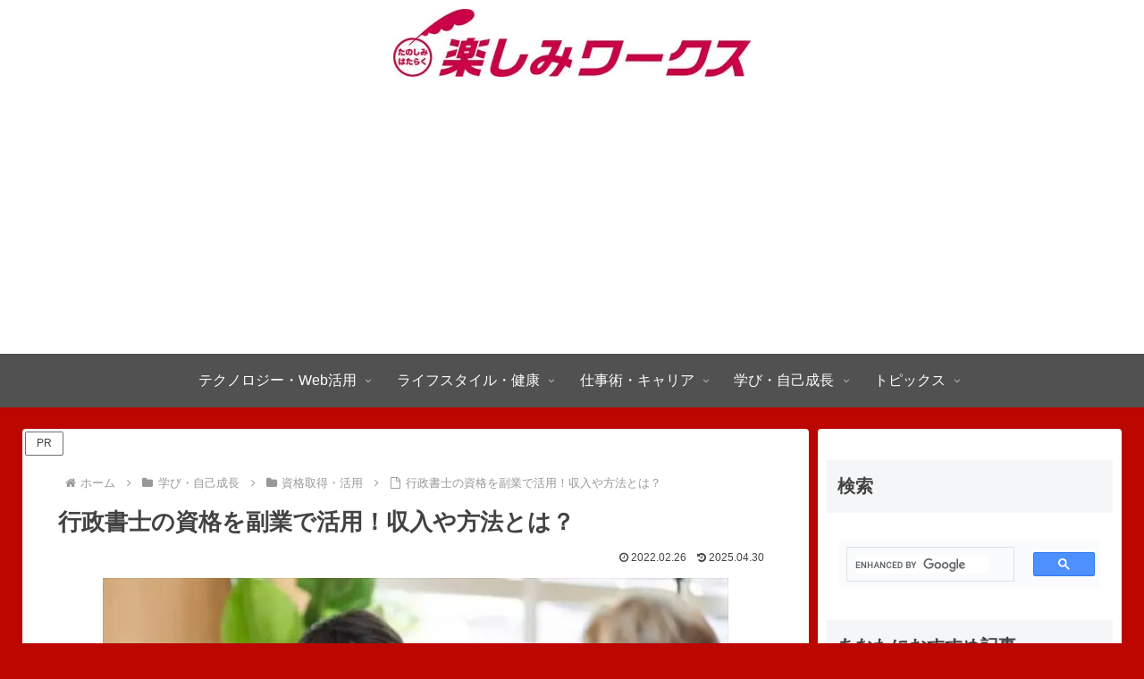

--- FILE ---
content_type: text/html; charset=utf-8
request_url: https://www.google.com/recaptcha/api2/aframe
body_size: 114
content:
<!DOCTYPE HTML><html><head><meta http-equiv="content-type" content="text/html; charset=UTF-8"></head><body><script nonce="l5NTWDHaENb3HvIbZ-sTQw">/** Anti-fraud and anti-abuse applications only. See google.com/recaptcha */ try{var clients={'sodar':'https://pagead2.googlesyndication.com/pagead/sodar?'};window.addEventListener("message",function(a){try{if(a.source===window.parent){var b=JSON.parse(a.data);var c=clients[b['id']];if(c){var d=document.createElement('img');d.src=c+b['params']+'&rc='+(localStorage.getItem("rc::a")?sessionStorage.getItem("rc::b"):"");window.document.body.appendChild(d);sessionStorage.setItem("rc::e",parseInt(sessionStorage.getItem("rc::e")||0)+1);localStorage.setItem("rc::h",'1769261556801');}}}catch(b){}});window.parent.postMessage("_grecaptcha_ready", "*");}catch(b){}</script></body></html>

--- FILE ---
content_type: application/javascript; charset=utf-8;
request_url: https://dalc.valuecommerce.com/app3?p=886716588&_s=https%3A%2F%2Fwww.tanoshimiworks.com%2Fgyoseishoshi-220225%2F&vf=iVBORw0KGgoAAAANSUhEUgAAAAMAAAADCAYAAABWKLW%2FAAAAMElEQVQYV2NkFGP4nxF3kqGrx4KB8XaF0P%2BZRbsYpi2wZGDczdX1P%2BBZGUOPAAMDABghDiU%2BBy18AAAAAElFTkSuQmCC
body_size: 1973
content:
vc_linkswitch_callback({"t":"6974c9f3","r":"aXTJ8wAO98sSdOrMCooERAqKBtRquQ","ub":"aXTJ8wAB23gSdOrMCooFuwqKC%2FAAlw%3D%3D","vcid":"bmdx4l357KN4FQ7Mxqk7oEqNoeZx8Rz7lv-KdbiFpukMkVmJNr8KoSLQDY3erwnFTSX-yEzSc6s","vcpub":"0.980939","www.yamada-denkiweb.com":{"a":"2431450","m":"2241345","g":"61c6cc558c"},"approach.yahoo.co.jp":{"a":"2695956","m":"2201292","g":"88fafa088c","kaa":"2826703"},"www.omni7.jp":{"a":"2602201","m":"2993472","g":"5722633f8c"},"paypaystep.yahoo.co.jp":{"a":"2695956","m":"2201292","g":"88fafa088c","kaa":"2826703"},"ymall.jp":{"a":"2462253","m":"2732707","g":"afb1d55c8c"},"coupon.kitamura.jp":{"a":"2451310","m":"2215383","g":"1d47d81f8c"},"recochoku.jp":{"a":"2879464","m":"3147280","g":"d6d5f7ca8c"},"l":4,"shop.kitamura.jp":{"a":"2451310","m":"2215383","g":"1d47d81f8c"},"7netshopping.jp":{"a":"2602201","m":"2993472","g":"5722633f8c"},"paypaymall.yahoo.co.jp":{"a":"2695956","m":"2201292","g":"88fafa088c","kaa":"2826703"},"p":886716588,"www.matsukiyo.co.jp/store/online":{"a":"2494620","m":"2758189","g":"a1d528c18c"},"s":3545741,"mini-shopping.yahoo.co.jp":{"a":"2695956","m":"2201292","g":"88fafa088c","kaa":"2826703"},"www.kitamura.jp":{"a":"2451310","m":"2215383","g":"1d47d81f8c"},"shopping.geocities.jp":{"a":"2695956","m":"2201292","g":"88fafa088c","kaa":"2826703"},"www.matsukiyococokara-online.com":{"a":"2494620","m":"2758189","g":"a1d528c18c"},"check.yamada-denkiweb.com":{"a":"2431450","m":"2241345","g":"61c6cc558c"},"kap":886809819,"azwww.yamada-denkiweb.com":{"a":"2431450","m":"2241345","g":"61c6cc558c"},"7net.omni7.jp":{"a":"2602201","m":"2993472","g":"5722633f8c"},"shopping.yahoo.co.jp":{"a":"2695956","m":"2201292","g":"88fafa088c","kaa":"2826703"},"www.amazon.co.jp":{"a":"2614000","m":"2366370","g":"bf0c451fac","sp":"tag%3Dvc-22%26linkCode%3Dure"},"www.matsukiyo.co.jp":{"a":"2494620","m":"2758189","g":"a1d528c18c"},"pi-chiku-park.com":{"a":"2431450","m":"2241345","g":"61c6cc558c"}})